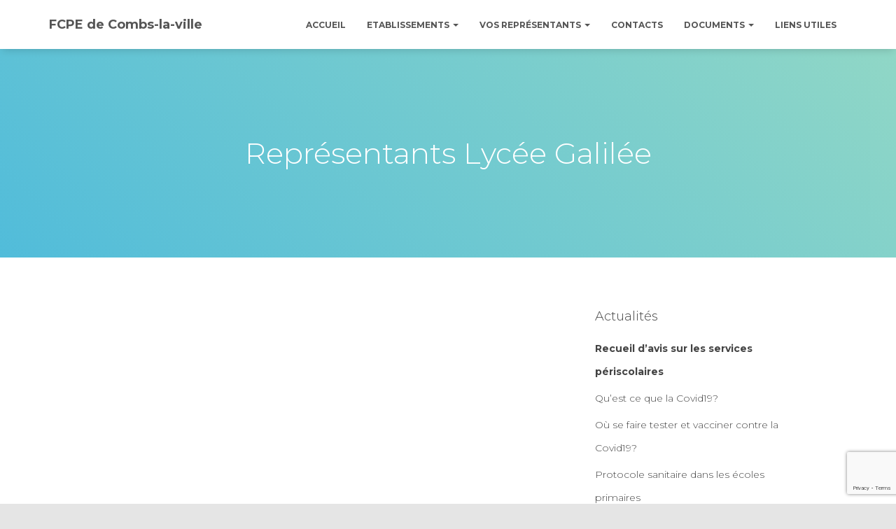

--- FILE ---
content_type: text/html; charset=utf-8
request_url: https://www.google.com/recaptcha/api2/anchor?ar=1&k=6LfYKrwUAAAAALSbUymZinSQRgwP728xKTnbQV5D&co=aHR0cDovL2ZjcGUtY29tYnMub3JnOjgw&hl=en&v=PoyoqOPhxBO7pBk68S4YbpHZ&size=invisible&anchor-ms=20000&execute-ms=30000&cb=jgapv94cf3lb
body_size: 48674
content:
<!DOCTYPE HTML><html dir="ltr" lang="en"><head><meta http-equiv="Content-Type" content="text/html; charset=UTF-8">
<meta http-equiv="X-UA-Compatible" content="IE=edge">
<title>reCAPTCHA</title>
<style type="text/css">
/* cyrillic-ext */
@font-face {
  font-family: 'Roboto';
  font-style: normal;
  font-weight: 400;
  font-stretch: 100%;
  src: url(//fonts.gstatic.com/s/roboto/v48/KFO7CnqEu92Fr1ME7kSn66aGLdTylUAMa3GUBHMdazTgWw.woff2) format('woff2');
  unicode-range: U+0460-052F, U+1C80-1C8A, U+20B4, U+2DE0-2DFF, U+A640-A69F, U+FE2E-FE2F;
}
/* cyrillic */
@font-face {
  font-family: 'Roboto';
  font-style: normal;
  font-weight: 400;
  font-stretch: 100%;
  src: url(//fonts.gstatic.com/s/roboto/v48/KFO7CnqEu92Fr1ME7kSn66aGLdTylUAMa3iUBHMdazTgWw.woff2) format('woff2');
  unicode-range: U+0301, U+0400-045F, U+0490-0491, U+04B0-04B1, U+2116;
}
/* greek-ext */
@font-face {
  font-family: 'Roboto';
  font-style: normal;
  font-weight: 400;
  font-stretch: 100%;
  src: url(//fonts.gstatic.com/s/roboto/v48/KFO7CnqEu92Fr1ME7kSn66aGLdTylUAMa3CUBHMdazTgWw.woff2) format('woff2');
  unicode-range: U+1F00-1FFF;
}
/* greek */
@font-face {
  font-family: 'Roboto';
  font-style: normal;
  font-weight: 400;
  font-stretch: 100%;
  src: url(//fonts.gstatic.com/s/roboto/v48/KFO7CnqEu92Fr1ME7kSn66aGLdTylUAMa3-UBHMdazTgWw.woff2) format('woff2');
  unicode-range: U+0370-0377, U+037A-037F, U+0384-038A, U+038C, U+038E-03A1, U+03A3-03FF;
}
/* math */
@font-face {
  font-family: 'Roboto';
  font-style: normal;
  font-weight: 400;
  font-stretch: 100%;
  src: url(//fonts.gstatic.com/s/roboto/v48/KFO7CnqEu92Fr1ME7kSn66aGLdTylUAMawCUBHMdazTgWw.woff2) format('woff2');
  unicode-range: U+0302-0303, U+0305, U+0307-0308, U+0310, U+0312, U+0315, U+031A, U+0326-0327, U+032C, U+032F-0330, U+0332-0333, U+0338, U+033A, U+0346, U+034D, U+0391-03A1, U+03A3-03A9, U+03B1-03C9, U+03D1, U+03D5-03D6, U+03F0-03F1, U+03F4-03F5, U+2016-2017, U+2034-2038, U+203C, U+2040, U+2043, U+2047, U+2050, U+2057, U+205F, U+2070-2071, U+2074-208E, U+2090-209C, U+20D0-20DC, U+20E1, U+20E5-20EF, U+2100-2112, U+2114-2115, U+2117-2121, U+2123-214F, U+2190, U+2192, U+2194-21AE, U+21B0-21E5, U+21F1-21F2, U+21F4-2211, U+2213-2214, U+2216-22FF, U+2308-230B, U+2310, U+2319, U+231C-2321, U+2336-237A, U+237C, U+2395, U+239B-23B7, U+23D0, U+23DC-23E1, U+2474-2475, U+25AF, U+25B3, U+25B7, U+25BD, U+25C1, U+25CA, U+25CC, U+25FB, U+266D-266F, U+27C0-27FF, U+2900-2AFF, U+2B0E-2B11, U+2B30-2B4C, U+2BFE, U+3030, U+FF5B, U+FF5D, U+1D400-1D7FF, U+1EE00-1EEFF;
}
/* symbols */
@font-face {
  font-family: 'Roboto';
  font-style: normal;
  font-weight: 400;
  font-stretch: 100%;
  src: url(//fonts.gstatic.com/s/roboto/v48/KFO7CnqEu92Fr1ME7kSn66aGLdTylUAMaxKUBHMdazTgWw.woff2) format('woff2');
  unicode-range: U+0001-000C, U+000E-001F, U+007F-009F, U+20DD-20E0, U+20E2-20E4, U+2150-218F, U+2190, U+2192, U+2194-2199, U+21AF, U+21E6-21F0, U+21F3, U+2218-2219, U+2299, U+22C4-22C6, U+2300-243F, U+2440-244A, U+2460-24FF, U+25A0-27BF, U+2800-28FF, U+2921-2922, U+2981, U+29BF, U+29EB, U+2B00-2BFF, U+4DC0-4DFF, U+FFF9-FFFB, U+10140-1018E, U+10190-1019C, U+101A0, U+101D0-101FD, U+102E0-102FB, U+10E60-10E7E, U+1D2C0-1D2D3, U+1D2E0-1D37F, U+1F000-1F0FF, U+1F100-1F1AD, U+1F1E6-1F1FF, U+1F30D-1F30F, U+1F315, U+1F31C, U+1F31E, U+1F320-1F32C, U+1F336, U+1F378, U+1F37D, U+1F382, U+1F393-1F39F, U+1F3A7-1F3A8, U+1F3AC-1F3AF, U+1F3C2, U+1F3C4-1F3C6, U+1F3CA-1F3CE, U+1F3D4-1F3E0, U+1F3ED, U+1F3F1-1F3F3, U+1F3F5-1F3F7, U+1F408, U+1F415, U+1F41F, U+1F426, U+1F43F, U+1F441-1F442, U+1F444, U+1F446-1F449, U+1F44C-1F44E, U+1F453, U+1F46A, U+1F47D, U+1F4A3, U+1F4B0, U+1F4B3, U+1F4B9, U+1F4BB, U+1F4BF, U+1F4C8-1F4CB, U+1F4D6, U+1F4DA, U+1F4DF, U+1F4E3-1F4E6, U+1F4EA-1F4ED, U+1F4F7, U+1F4F9-1F4FB, U+1F4FD-1F4FE, U+1F503, U+1F507-1F50B, U+1F50D, U+1F512-1F513, U+1F53E-1F54A, U+1F54F-1F5FA, U+1F610, U+1F650-1F67F, U+1F687, U+1F68D, U+1F691, U+1F694, U+1F698, U+1F6AD, U+1F6B2, U+1F6B9-1F6BA, U+1F6BC, U+1F6C6-1F6CF, U+1F6D3-1F6D7, U+1F6E0-1F6EA, U+1F6F0-1F6F3, U+1F6F7-1F6FC, U+1F700-1F7FF, U+1F800-1F80B, U+1F810-1F847, U+1F850-1F859, U+1F860-1F887, U+1F890-1F8AD, U+1F8B0-1F8BB, U+1F8C0-1F8C1, U+1F900-1F90B, U+1F93B, U+1F946, U+1F984, U+1F996, U+1F9E9, U+1FA00-1FA6F, U+1FA70-1FA7C, U+1FA80-1FA89, U+1FA8F-1FAC6, U+1FACE-1FADC, U+1FADF-1FAE9, U+1FAF0-1FAF8, U+1FB00-1FBFF;
}
/* vietnamese */
@font-face {
  font-family: 'Roboto';
  font-style: normal;
  font-weight: 400;
  font-stretch: 100%;
  src: url(//fonts.gstatic.com/s/roboto/v48/KFO7CnqEu92Fr1ME7kSn66aGLdTylUAMa3OUBHMdazTgWw.woff2) format('woff2');
  unicode-range: U+0102-0103, U+0110-0111, U+0128-0129, U+0168-0169, U+01A0-01A1, U+01AF-01B0, U+0300-0301, U+0303-0304, U+0308-0309, U+0323, U+0329, U+1EA0-1EF9, U+20AB;
}
/* latin-ext */
@font-face {
  font-family: 'Roboto';
  font-style: normal;
  font-weight: 400;
  font-stretch: 100%;
  src: url(//fonts.gstatic.com/s/roboto/v48/KFO7CnqEu92Fr1ME7kSn66aGLdTylUAMa3KUBHMdazTgWw.woff2) format('woff2');
  unicode-range: U+0100-02BA, U+02BD-02C5, U+02C7-02CC, U+02CE-02D7, U+02DD-02FF, U+0304, U+0308, U+0329, U+1D00-1DBF, U+1E00-1E9F, U+1EF2-1EFF, U+2020, U+20A0-20AB, U+20AD-20C0, U+2113, U+2C60-2C7F, U+A720-A7FF;
}
/* latin */
@font-face {
  font-family: 'Roboto';
  font-style: normal;
  font-weight: 400;
  font-stretch: 100%;
  src: url(//fonts.gstatic.com/s/roboto/v48/KFO7CnqEu92Fr1ME7kSn66aGLdTylUAMa3yUBHMdazQ.woff2) format('woff2');
  unicode-range: U+0000-00FF, U+0131, U+0152-0153, U+02BB-02BC, U+02C6, U+02DA, U+02DC, U+0304, U+0308, U+0329, U+2000-206F, U+20AC, U+2122, U+2191, U+2193, U+2212, U+2215, U+FEFF, U+FFFD;
}
/* cyrillic-ext */
@font-face {
  font-family: 'Roboto';
  font-style: normal;
  font-weight: 500;
  font-stretch: 100%;
  src: url(//fonts.gstatic.com/s/roboto/v48/KFO7CnqEu92Fr1ME7kSn66aGLdTylUAMa3GUBHMdazTgWw.woff2) format('woff2');
  unicode-range: U+0460-052F, U+1C80-1C8A, U+20B4, U+2DE0-2DFF, U+A640-A69F, U+FE2E-FE2F;
}
/* cyrillic */
@font-face {
  font-family: 'Roboto';
  font-style: normal;
  font-weight: 500;
  font-stretch: 100%;
  src: url(//fonts.gstatic.com/s/roboto/v48/KFO7CnqEu92Fr1ME7kSn66aGLdTylUAMa3iUBHMdazTgWw.woff2) format('woff2');
  unicode-range: U+0301, U+0400-045F, U+0490-0491, U+04B0-04B1, U+2116;
}
/* greek-ext */
@font-face {
  font-family: 'Roboto';
  font-style: normal;
  font-weight: 500;
  font-stretch: 100%;
  src: url(//fonts.gstatic.com/s/roboto/v48/KFO7CnqEu92Fr1ME7kSn66aGLdTylUAMa3CUBHMdazTgWw.woff2) format('woff2');
  unicode-range: U+1F00-1FFF;
}
/* greek */
@font-face {
  font-family: 'Roboto';
  font-style: normal;
  font-weight: 500;
  font-stretch: 100%;
  src: url(//fonts.gstatic.com/s/roboto/v48/KFO7CnqEu92Fr1ME7kSn66aGLdTylUAMa3-UBHMdazTgWw.woff2) format('woff2');
  unicode-range: U+0370-0377, U+037A-037F, U+0384-038A, U+038C, U+038E-03A1, U+03A3-03FF;
}
/* math */
@font-face {
  font-family: 'Roboto';
  font-style: normal;
  font-weight: 500;
  font-stretch: 100%;
  src: url(//fonts.gstatic.com/s/roboto/v48/KFO7CnqEu92Fr1ME7kSn66aGLdTylUAMawCUBHMdazTgWw.woff2) format('woff2');
  unicode-range: U+0302-0303, U+0305, U+0307-0308, U+0310, U+0312, U+0315, U+031A, U+0326-0327, U+032C, U+032F-0330, U+0332-0333, U+0338, U+033A, U+0346, U+034D, U+0391-03A1, U+03A3-03A9, U+03B1-03C9, U+03D1, U+03D5-03D6, U+03F0-03F1, U+03F4-03F5, U+2016-2017, U+2034-2038, U+203C, U+2040, U+2043, U+2047, U+2050, U+2057, U+205F, U+2070-2071, U+2074-208E, U+2090-209C, U+20D0-20DC, U+20E1, U+20E5-20EF, U+2100-2112, U+2114-2115, U+2117-2121, U+2123-214F, U+2190, U+2192, U+2194-21AE, U+21B0-21E5, U+21F1-21F2, U+21F4-2211, U+2213-2214, U+2216-22FF, U+2308-230B, U+2310, U+2319, U+231C-2321, U+2336-237A, U+237C, U+2395, U+239B-23B7, U+23D0, U+23DC-23E1, U+2474-2475, U+25AF, U+25B3, U+25B7, U+25BD, U+25C1, U+25CA, U+25CC, U+25FB, U+266D-266F, U+27C0-27FF, U+2900-2AFF, U+2B0E-2B11, U+2B30-2B4C, U+2BFE, U+3030, U+FF5B, U+FF5D, U+1D400-1D7FF, U+1EE00-1EEFF;
}
/* symbols */
@font-face {
  font-family: 'Roboto';
  font-style: normal;
  font-weight: 500;
  font-stretch: 100%;
  src: url(//fonts.gstatic.com/s/roboto/v48/KFO7CnqEu92Fr1ME7kSn66aGLdTylUAMaxKUBHMdazTgWw.woff2) format('woff2');
  unicode-range: U+0001-000C, U+000E-001F, U+007F-009F, U+20DD-20E0, U+20E2-20E4, U+2150-218F, U+2190, U+2192, U+2194-2199, U+21AF, U+21E6-21F0, U+21F3, U+2218-2219, U+2299, U+22C4-22C6, U+2300-243F, U+2440-244A, U+2460-24FF, U+25A0-27BF, U+2800-28FF, U+2921-2922, U+2981, U+29BF, U+29EB, U+2B00-2BFF, U+4DC0-4DFF, U+FFF9-FFFB, U+10140-1018E, U+10190-1019C, U+101A0, U+101D0-101FD, U+102E0-102FB, U+10E60-10E7E, U+1D2C0-1D2D3, U+1D2E0-1D37F, U+1F000-1F0FF, U+1F100-1F1AD, U+1F1E6-1F1FF, U+1F30D-1F30F, U+1F315, U+1F31C, U+1F31E, U+1F320-1F32C, U+1F336, U+1F378, U+1F37D, U+1F382, U+1F393-1F39F, U+1F3A7-1F3A8, U+1F3AC-1F3AF, U+1F3C2, U+1F3C4-1F3C6, U+1F3CA-1F3CE, U+1F3D4-1F3E0, U+1F3ED, U+1F3F1-1F3F3, U+1F3F5-1F3F7, U+1F408, U+1F415, U+1F41F, U+1F426, U+1F43F, U+1F441-1F442, U+1F444, U+1F446-1F449, U+1F44C-1F44E, U+1F453, U+1F46A, U+1F47D, U+1F4A3, U+1F4B0, U+1F4B3, U+1F4B9, U+1F4BB, U+1F4BF, U+1F4C8-1F4CB, U+1F4D6, U+1F4DA, U+1F4DF, U+1F4E3-1F4E6, U+1F4EA-1F4ED, U+1F4F7, U+1F4F9-1F4FB, U+1F4FD-1F4FE, U+1F503, U+1F507-1F50B, U+1F50D, U+1F512-1F513, U+1F53E-1F54A, U+1F54F-1F5FA, U+1F610, U+1F650-1F67F, U+1F687, U+1F68D, U+1F691, U+1F694, U+1F698, U+1F6AD, U+1F6B2, U+1F6B9-1F6BA, U+1F6BC, U+1F6C6-1F6CF, U+1F6D3-1F6D7, U+1F6E0-1F6EA, U+1F6F0-1F6F3, U+1F6F7-1F6FC, U+1F700-1F7FF, U+1F800-1F80B, U+1F810-1F847, U+1F850-1F859, U+1F860-1F887, U+1F890-1F8AD, U+1F8B0-1F8BB, U+1F8C0-1F8C1, U+1F900-1F90B, U+1F93B, U+1F946, U+1F984, U+1F996, U+1F9E9, U+1FA00-1FA6F, U+1FA70-1FA7C, U+1FA80-1FA89, U+1FA8F-1FAC6, U+1FACE-1FADC, U+1FADF-1FAE9, U+1FAF0-1FAF8, U+1FB00-1FBFF;
}
/* vietnamese */
@font-face {
  font-family: 'Roboto';
  font-style: normal;
  font-weight: 500;
  font-stretch: 100%;
  src: url(//fonts.gstatic.com/s/roboto/v48/KFO7CnqEu92Fr1ME7kSn66aGLdTylUAMa3OUBHMdazTgWw.woff2) format('woff2');
  unicode-range: U+0102-0103, U+0110-0111, U+0128-0129, U+0168-0169, U+01A0-01A1, U+01AF-01B0, U+0300-0301, U+0303-0304, U+0308-0309, U+0323, U+0329, U+1EA0-1EF9, U+20AB;
}
/* latin-ext */
@font-face {
  font-family: 'Roboto';
  font-style: normal;
  font-weight: 500;
  font-stretch: 100%;
  src: url(//fonts.gstatic.com/s/roboto/v48/KFO7CnqEu92Fr1ME7kSn66aGLdTylUAMa3KUBHMdazTgWw.woff2) format('woff2');
  unicode-range: U+0100-02BA, U+02BD-02C5, U+02C7-02CC, U+02CE-02D7, U+02DD-02FF, U+0304, U+0308, U+0329, U+1D00-1DBF, U+1E00-1E9F, U+1EF2-1EFF, U+2020, U+20A0-20AB, U+20AD-20C0, U+2113, U+2C60-2C7F, U+A720-A7FF;
}
/* latin */
@font-face {
  font-family: 'Roboto';
  font-style: normal;
  font-weight: 500;
  font-stretch: 100%;
  src: url(//fonts.gstatic.com/s/roboto/v48/KFO7CnqEu92Fr1ME7kSn66aGLdTylUAMa3yUBHMdazQ.woff2) format('woff2');
  unicode-range: U+0000-00FF, U+0131, U+0152-0153, U+02BB-02BC, U+02C6, U+02DA, U+02DC, U+0304, U+0308, U+0329, U+2000-206F, U+20AC, U+2122, U+2191, U+2193, U+2212, U+2215, U+FEFF, U+FFFD;
}
/* cyrillic-ext */
@font-face {
  font-family: 'Roboto';
  font-style: normal;
  font-weight: 900;
  font-stretch: 100%;
  src: url(//fonts.gstatic.com/s/roboto/v48/KFO7CnqEu92Fr1ME7kSn66aGLdTylUAMa3GUBHMdazTgWw.woff2) format('woff2');
  unicode-range: U+0460-052F, U+1C80-1C8A, U+20B4, U+2DE0-2DFF, U+A640-A69F, U+FE2E-FE2F;
}
/* cyrillic */
@font-face {
  font-family: 'Roboto';
  font-style: normal;
  font-weight: 900;
  font-stretch: 100%;
  src: url(//fonts.gstatic.com/s/roboto/v48/KFO7CnqEu92Fr1ME7kSn66aGLdTylUAMa3iUBHMdazTgWw.woff2) format('woff2');
  unicode-range: U+0301, U+0400-045F, U+0490-0491, U+04B0-04B1, U+2116;
}
/* greek-ext */
@font-face {
  font-family: 'Roboto';
  font-style: normal;
  font-weight: 900;
  font-stretch: 100%;
  src: url(//fonts.gstatic.com/s/roboto/v48/KFO7CnqEu92Fr1ME7kSn66aGLdTylUAMa3CUBHMdazTgWw.woff2) format('woff2');
  unicode-range: U+1F00-1FFF;
}
/* greek */
@font-face {
  font-family: 'Roboto';
  font-style: normal;
  font-weight: 900;
  font-stretch: 100%;
  src: url(//fonts.gstatic.com/s/roboto/v48/KFO7CnqEu92Fr1ME7kSn66aGLdTylUAMa3-UBHMdazTgWw.woff2) format('woff2');
  unicode-range: U+0370-0377, U+037A-037F, U+0384-038A, U+038C, U+038E-03A1, U+03A3-03FF;
}
/* math */
@font-face {
  font-family: 'Roboto';
  font-style: normal;
  font-weight: 900;
  font-stretch: 100%;
  src: url(//fonts.gstatic.com/s/roboto/v48/KFO7CnqEu92Fr1ME7kSn66aGLdTylUAMawCUBHMdazTgWw.woff2) format('woff2');
  unicode-range: U+0302-0303, U+0305, U+0307-0308, U+0310, U+0312, U+0315, U+031A, U+0326-0327, U+032C, U+032F-0330, U+0332-0333, U+0338, U+033A, U+0346, U+034D, U+0391-03A1, U+03A3-03A9, U+03B1-03C9, U+03D1, U+03D5-03D6, U+03F0-03F1, U+03F4-03F5, U+2016-2017, U+2034-2038, U+203C, U+2040, U+2043, U+2047, U+2050, U+2057, U+205F, U+2070-2071, U+2074-208E, U+2090-209C, U+20D0-20DC, U+20E1, U+20E5-20EF, U+2100-2112, U+2114-2115, U+2117-2121, U+2123-214F, U+2190, U+2192, U+2194-21AE, U+21B0-21E5, U+21F1-21F2, U+21F4-2211, U+2213-2214, U+2216-22FF, U+2308-230B, U+2310, U+2319, U+231C-2321, U+2336-237A, U+237C, U+2395, U+239B-23B7, U+23D0, U+23DC-23E1, U+2474-2475, U+25AF, U+25B3, U+25B7, U+25BD, U+25C1, U+25CA, U+25CC, U+25FB, U+266D-266F, U+27C0-27FF, U+2900-2AFF, U+2B0E-2B11, U+2B30-2B4C, U+2BFE, U+3030, U+FF5B, U+FF5D, U+1D400-1D7FF, U+1EE00-1EEFF;
}
/* symbols */
@font-face {
  font-family: 'Roboto';
  font-style: normal;
  font-weight: 900;
  font-stretch: 100%;
  src: url(//fonts.gstatic.com/s/roboto/v48/KFO7CnqEu92Fr1ME7kSn66aGLdTylUAMaxKUBHMdazTgWw.woff2) format('woff2');
  unicode-range: U+0001-000C, U+000E-001F, U+007F-009F, U+20DD-20E0, U+20E2-20E4, U+2150-218F, U+2190, U+2192, U+2194-2199, U+21AF, U+21E6-21F0, U+21F3, U+2218-2219, U+2299, U+22C4-22C6, U+2300-243F, U+2440-244A, U+2460-24FF, U+25A0-27BF, U+2800-28FF, U+2921-2922, U+2981, U+29BF, U+29EB, U+2B00-2BFF, U+4DC0-4DFF, U+FFF9-FFFB, U+10140-1018E, U+10190-1019C, U+101A0, U+101D0-101FD, U+102E0-102FB, U+10E60-10E7E, U+1D2C0-1D2D3, U+1D2E0-1D37F, U+1F000-1F0FF, U+1F100-1F1AD, U+1F1E6-1F1FF, U+1F30D-1F30F, U+1F315, U+1F31C, U+1F31E, U+1F320-1F32C, U+1F336, U+1F378, U+1F37D, U+1F382, U+1F393-1F39F, U+1F3A7-1F3A8, U+1F3AC-1F3AF, U+1F3C2, U+1F3C4-1F3C6, U+1F3CA-1F3CE, U+1F3D4-1F3E0, U+1F3ED, U+1F3F1-1F3F3, U+1F3F5-1F3F7, U+1F408, U+1F415, U+1F41F, U+1F426, U+1F43F, U+1F441-1F442, U+1F444, U+1F446-1F449, U+1F44C-1F44E, U+1F453, U+1F46A, U+1F47D, U+1F4A3, U+1F4B0, U+1F4B3, U+1F4B9, U+1F4BB, U+1F4BF, U+1F4C8-1F4CB, U+1F4D6, U+1F4DA, U+1F4DF, U+1F4E3-1F4E6, U+1F4EA-1F4ED, U+1F4F7, U+1F4F9-1F4FB, U+1F4FD-1F4FE, U+1F503, U+1F507-1F50B, U+1F50D, U+1F512-1F513, U+1F53E-1F54A, U+1F54F-1F5FA, U+1F610, U+1F650-1F67F, U+1F687, U+1F68D, U+1F691, U+1F694, U+1F698, U+1F6AD, U+1F6B2, U+1F6B9-1F6BA, U+1F6BC, U+1F6C6-1F6CF, U+1F6D3-1F6D7, U+1F6E0-1F6EA, U+1F6F0-1F6F3, U+1F6F7-1F6FC, U+1F700-1F7FF, U+1F800-1F80B, U+1F810-1F847, U+1F850-1F859, U+1F860-1F887, U+1F890-1F8AD, U+1F8B0-1F8BB, U+1F8C0-1F8C1, U+1F900-1F90B, U+1F93B, U+1F946, U+1F984, U+1F996, U+1F9E9, U+1FA00-1FA6F, U+1FA70-1FA7C, U+1FA80-1FA89, U+1FA8F-1FAC6, U+1FACE-1FADC, U+1FADF-1FAE9, U+1FAF0-1FAF8, U+1FB00-1FBFF;
}
/* vietnamese */
@font-face {
  font-family: 'Roboto';
  font-style: normal;
  font-weight: 900;
  font-stretch: 100%;
  src: url(//fonts.gstatic.com/s/roboto/v48/KFO7CnqEu92Fr1ME7kSn66aGLdTylUAMa3OUBHMdazTgWw.woff2) format('woff2');
  unicode-range: U+0102-0103, U+0110-0111, U+0128-0129, U+0168-0169, U+01A0-01A1, U+01AF-01B0, U+0300-0301, U+0303-0304, U+0308-0309, U+0323, U+0329, U+1EA0-1EF9, U+20AB;
}
/* latin-ext */
@font-face {
  font-family: 'Roboto';
  font-style: normal;
  font-weight: 900;
  font-stretch: 100%;
  src: url(//fonts.gstatic.com/s/roboto/v48/KFO7CnqEu92Fr1ME7kSn66aGLdTylUAMa3KUBHMdazTgWw.woff2) format('woff2');
  unicode-range: U+0100-02BA, U+02BD-02C5, U+02C7-02CC, U+02CE-02D7, U+02DD-02FF, U+0304, U+0308, U+0329, U+1D00-1DBF, U+1E00-1E9F, U+1EF2-1EFF, U+2020, U+20A0-20AB, U+20AD-20C0, U+2113, U+2C60-2C7F, U+A720-A7FF;
}
/* latin */
@font-face {
  font-family: 'Roboto';
  font-style: normal;
  font-weight: 900;
  font-stretch: 100%;
  src: url(//fonts.gstatic.com/s/roboto/v48/KFO7CnqEu92Fr1ME7kSn66aGLdTylUAMa3yUBHMdazQ.woff2) format('woff2');
  unicode-range: U+0000-00FF, U+0131, U+0152-0153, U+02BB-02BC, U+02C6, U+02DA, U+02DC, U+0304, U+0308, U+0329, U+2000-206F, U+20AC, U+2122, U+2191, U+2193, U+2212, U+2215, U+FEFF, U+FFFD;
}

</style>
<link rel="stylesheet" type="text/css" href="https://www.gstatic.com/recaptcha/releases/PoyoqOPhxBO7pBk68S4YbpHZ/styles__ltr.css">
<script nonce="WvxDZ3kmW0omjoE4j6t1VQ" type="text/javascript">window['__recaptcha_api'] = 'https://www.google.com/recaptcha/api2/';</script>
<script type="text/javascript" src="https://www.gstatic.com/recaptcha/releases/PoyoqOPhxBO7pBk68S4YbpHZ/recaptcha__en.js" nonce="WvxDZ3kmW0omjoE4j6t1VQ">
      
    </script></head>
<body><div id="rc-anchor-alert" class="rc-anchor-alert"></div>
<input type="hidden" id="recaptcha-token" value="[base64]">
<script type="text/javascript" nonce="WvxDZ3kmW0omjoE4j6t1VQ">
      recaptcha.anchor.Main.init("[\x22ainput\x22,[\x22bgdata\x22,\x22\x22,\[base64]/[base64]/[base64]/[base64]/cjw8ejpyPj4+eil9Y2F0Y2gobCl7dGhyb3cgbDt9fSxIPWZ1bmN0aW9uKHcsdCx6KXtpZih3PT0xOTR8fHc9PTIwOCl0LnZbd10/dC52W3ddLmNvbmNhdCh6KTp0LnZbd109b2Yoeix0KTtlbHNle2lmKHQuYkImJnchPTMxNylyZXR1cm47dz09NjZ8fHc9PTEyMnx8dz09NDcwfHx3PT00NHx8dz09NDE2fHx3PT0zOTd8fHc9PTQyMXx8dz09Njh8fHc9PTcwfHx3PT0xODQ/[base64]/[base64]/[base64]/bmV3IGRbVl0oSlswXSk6cD09Mj9uZXcgZFtWXShKWzBdLEpbMV0pOnA9PTM/bmV3IGRbVl0oSlswXSxKWzFdLEpbMl0pOnA9PTQ/[base64]/[base64]/[base64]/[base64]\x22,\[base64]\\u003d\\u003d\x22,\x22wrTCszzDijhrCsKsw7nDnsK6wrJvLjjDvxTDtMKFwpRLwo4lw6VLwr8iwpscUhDCtThLZjc0MMKKTHfDuMO3KUTCm3MbB3Ryw447wqDCoiEIwrIUERvCtTVhw6HDqTVmw4/DvVHDjwoWPsOnw5vDvGU/[base64]/CjsKcw7LCsMKPMMKTZiRuwrldwoI6w61jwp8fQcK9Ix03CDBlaMO3BUbCgsKjw6pdwrfDhw56w4gQwqcTwpN1fHJPA1EpIcOkRhPCsFLDpcOeVUhbwrPDmcO3w6UFwrjDqnUbQQM3w7/Cn8K5BMOkPsKsw4J5Q0PCtA3Clkpnwqx6F8Kiw47DvsK5EcKnSkvDicOOScOsJMKBFXDCi8Ovw6jChRbDqQVbwpgoasK5wpAAw6HCtMOpCRDCjcOawoEBFTZEw6EETA1Aw7pldcOXwq3DocOsa0I1Cg7Du8KAw5nDhGXCs8OeWsKWEn/DvMKsCVDCuAB2JSVURcKTwr/DssK/wq7DsgkmMcKnH1DCiWEtwqFzwrXCq8KqFAVXEMKLbsOLTQnDqRDDmcOoK0tie1ERwqDDikzDtELCshjDgMOHIMKtAcKWworCr8OQOD9mwq3Cq8OPGQZ8w7vDjsOVwq3Dq8OibsKrU1Rww6UVwqcEwqHDh8Ofwo8fGXjCscKMw792ay0pwpEAEcK9aC/[base64]/F8KLRG5Aw4PDvzQBEMKMwpkFwopAw4xsGw0ha8Kfw6ZZBy18w5pyw57Dmn4QVsO2dSIKJHzCtmfDvDNjwrlhw4bDlMOWP8KIV2dAesOWLMO8wrYLwrN/[base64]/DpsKZwpTCuVzCuxHDn0RaMcKGIsOyTCdpwpRqwoRpwonDtsOZGVHDiHtLOMKsIibDpxA+NMOFwo/Ck8OpwprCusOlJmvDnMKVw5Etw5/[base64]/[base64]/[base64]/DkmxVPsKbF1XCogMHw4bDvFvCrE0DEcOvw5ckwqzCuGdCJT/DvsKrw4oQBcKWw6fDosOHbcK7w6YoTgTCkxLDiQNOw4HCrV1Td8KoMEXDmg9tw7t9WcKdM8KGJsKnYGg6wrYOwql5w4M0w7pAw7vDtSEMWVQXEMKLw75CNMOWwqPDtcOVO8K4w47DoFRFBcOBTsK1fW/CpxxWwrJSw5zCsWx5XD9nw6jCgVIJwpxXIcOtCcOqPyYnDBJPwpLCnFN9wpjCkE/CmEvDtcKEQl/CuH1gP8O0w6ldw7AMLMOuOXMqcMOlY8OXw6p5w4cREy5zWcOQw4nCrcO1D8K3NhXCpMKVHMK+wrjDgMOOw7ANw7LDiMOMwqRkMRgUwpvDp8OUUl/DpMOkbsONwrEGT8ODa2FvYyjDucK9fcKewpnCtcOwWF3CpAvDsn3ChhJ8ZcOOIcO8wr7DqsOdwpRtw7ppd2BNFsOKwr8OP8OZeTXCmsKwekTDvic5cUJmB3nCksKdw5sPJSjCs8KMVXnDvCrCtsK1w7dQB8O6wrbCl8Ktb8OIGkDCl8KVwpwTwpjCkMKTw4/[base64]/w6/CocKBw78RFsKGd8OOwrPDqjDDm8KpwqsZbyksYBXCr8Ond2gRAsK+XkHCi8OnwpnDpTlTwo7DmnbCkU3CgzhKN8KVwq7CsXJxwoDCjShiwqXCtmXDkMKoKGg3wqbCpsKMw5/[base64]/Ds8Kywq0CE8O1wpdywonDrEzCnQJVC2LCosK5PsOXHTbDll7DpxkvwrXCu2RqD8KwwrphdBDDicOzwpnDvcOBw7bCtsOWBMOfDsKQb8O9ZsOiwphFYsKKeygawpPDk2/DqsKxdcOMw6saZsKmY8Onw5YHw4MAwqjDnsOJdDrCuGfCuw5VwqHCjE/DrcKiNMOmw6giSsKvLxBLw6gzQcOEBB4ZHWdBwr/[base64]/CgwgpwrDCmyrCsyYWw5xVScOkw4/Dq0LCkMOPw5IgworChnBOwpBxUcOBRMKpcMOYBH/Dglh+K0NlPcKcCnUHw4/CkRzDuMK/w7PDqMKRDQdwwohgw40EXUI6wrDDmwzDsMO0KljCrW7DkAHCvcOALWkASEZZwrbDgsOuHsKIw4LClsOGHsO2X8O6ZEHCqcOvIAbDocOKGVp0w6M3E3Npw6wGwoYiLcOZwq88w7DCksOawqQzPnfCimcwDC/[base64]/CMKpw6PCjUfDvkcfw6Q5wrZQw6tyw5jDj8OuwrzDrcK+eQLDoQsAZkxJJDcBwqthwokZwpdWw7BDCgbCoyfCn8Kywp5Hw6J+w5HCvEUDw5HDtgjDrcKvw67CpX/DjArCr8OjHw5HNsOBw7l1wrjCt8OUwoAxwrRWw5opAsOFw6zDssKSOSPCgMKtwpUZw5/[base64]/Dj8KjEWAow5TCucKDwpHCv8OMwqHCrV0vwrLDgTHCncOTPFpRW2MowrfClsKuw6bCp8Kcw6kXaQdbeW4PwrvCs3rDq0rCisOVw7nDtcKhR1fDtkvCkMKXw6bDscKRw4YsPjHCjg0oFCTCkcOqG2fClUXCgMOewpbCg0gmVxdow7/Cs3TCmA5QLX5Qw6HDmk1KfDhUNsKCXcOMHyXDvcKKX8O8w6Ane1l9wrXCpcODOsK6AHkaGsONw4/CmBjCu08fwpPDs8Otwq/DsMOLw4fCuMKnwowsw7XDjMKGL8KIwpDCpwVQwq0ldVbCn8Kaw6/Du8KpH8OMQWnDvsK+e0HDunzDiMK2w4wYXsKWw6bDtnTCmcOYWw9GScOJNsONw7DDhsKlwplLw6nDomJHw4TDpMKgw6F0GsOLU8KQa1XCk8OEC8K6wrknBkEnHsOVw5ZBwrBSB8KFBsKKw4TCsS/[base64]/CsSzDu8O0CMOhwrfCliLDlFLDvwNDdsOEUC3DjMKBbMOFwpBtwpHCrQLCuMKDwrZNw6FhwojCu0d0Y8KxR2o0wq0Kw6IBwrvClBAyYcK/w6FXwpXDs8Ogw5nCsQsfE3nDocKwwpxmw4HCqChresOAAMOHw7V8w7cKQw/Du8O7worDoiEVw5PCsx9qw43DpxAVwrrCmhoKwrU/[base64]/CvWvDisK9IcO+LcOGwpIAWMOZZDQSb3AReTXDgyTDqsKxOMKBw5vCrsKAdwPCosOkY03DsMKIOw99X8Kyb8Kiw77Dq3bCncOtw4XDmcK9wqXDg2AcMjElw5IieiLCjsOBw6oVwpQ/w44gw6jDj8KhBHw6w45/[base64]/woPClCfCn8OWNsOGXMOLfEcKHMKZwq/Dl8OMw5JaMcOBJsKZYMOhMcKSwq1iw7gow7fDjG4RwofDqFB1wqvCpB9Sw6/DkERidCtqdcOrw50tF8OXe8ODZcKFGMOEZjILwpY/VxXDi8O3w7PDvE7Chw8Jw6AbbsOxBsOIw7fDrnFueMKWw67Dqjkow7HCicOwwrREw5DCjcKDImbCkcOHZWA6w7jCtcKnw4lmwo4Gw4vDlCZBwp7CmntLw6zCm8OtOsKCw5EzYsOjwpIaw5lsw5HDssOlwpQwCMOnwrjClcKXw7AvwrrCt8O/wp/[base64]/Ci8Kjw5QzIgjDq33Cpgxww7FkwosOEVkWwoBLam3DvgwJw7/DrsK4ei19woNKw4gQwprDngLCpD/CjcOgw5HCicK8MSl0NsOuwp3DlXXDvWopNsOxAsOAw5UiKsOOwrXCv8KAwrDDl8O/MFUDcQHDoATDr8OewqDDlik4w4TDlsOjGnXChsKOVMO3PsOYwq7DlinCryBjd37Ct2kcw4zCmyJ6YsO0FsKoNmfDj0PCglMUUMKkKMOhwp3CrXkjw4XCusK5w6lsFQzDhm4wLDzDiR84wqfDlkPCrWbCmAJSwooKwq/[base64]/[base64]/w67CsEoGVMOsRcKsw5Yaw51JwqUKwrfDrcORwrbCkDbDsMOJYCzCrsO/[base64]/DqMKjw5fCnMKCw6jCkHzCt2HCvcOId1/Cg8OpeTHDncOVwqjCjmPDp8KRQxDCksK7PMOHwprCi1bDqhZAwqgLdjvDhsO2FMKhdsO3QMO/VsO5wqQDRVXCiy7CnsKiB8KewqvDpQzCvTE4w5DCksOVw4XCkMKHPCbCq8Oaw600IhPCnsK8BFFtVy7DpcK5dDkoLMKvHsKUS8K5w4LDs8KWcMOvRMKNwqkkVkDCo8Klwp/CjcKCw7A5woLCoxl0IcO/EWrCgsOJezFKwp1nwqtWJcKZwqc8wrl8wozCmWTDsMKFQsOowqtnwqd/w4PCoyZqw4TDpF3DnMOjw6JvSwRKwrnDsUFfwqd6QMKjw7vCuH9Iw7XDpsKEFsKJLRzCs3fDtSZSw5svw5EmVsO5dHMqwofCn8Osw4LDtsOYw53ChMOHdMOxO8KzwqDChcOEw5zDjMKeL8OQwp0+wqlTV8Ohw5/ChsOrw7fDkcKEw5PCvRNPwpHCjnsJIh7CrzPChDkNw6DCrcOOR8KVwp3DgMKUwpA1BEzCgTPCgsKxw73DuAtKw6IFb8Kyw5zCmsKPwpjCisKoI8OeNcKxw6XDisOMw6XDmQfCt2YTw4jChSHCkE9jw7/CthUawr7DhEcuwrzChWLDgEjDj8KIIsOWGsK7d8KZw5cqwpbDqXrCq8Ouw5AzwpsfOQgQwodQEXV7w5UXwokMw5Adw5vCu8ODMsOfwqDDtsKtAMOGCXdaM8ORKz7Cs0jDqj/CpcKhGsOzQ8OmwrdMw7HDtU7CiMOIwpfDpcOvamhmwpI/woHDssKzw7MFHmwrecOWd0rCscObYl7DnMO4T8KydX7DgD0pH8KQw5LCsHbDuMK/d29BwrZEwpFDwrBfAQY0wqdTwpnDund1LsO3SsKtwoRLX08YEWjCjUQ/wq/DuXnCn8ORaUXDjMKKLsOhw7LDqsOhA8KNScOMGU/CicOjLSdHw5Q5V8KbPMO2wqfDqTsUaEjDoDkew6VVwrs8Yg0VGcKVeMKdwqc7w6M2w5FJc8KJwq9Vw5x2H8OLC8Kfwpw2w5zCo8O3NgROOwjCksOXwqzDg8Opw47DkMKiwrljPk3DpcOidsOww6/[base64]/DmkM+wpxNwqcUwpnCo8ODwopzwqjDhMO5wonCvSDDjRzCszBqwqlmO0jCu8OPw4DCo8Kcw4fCtcOOcsKiaMO7w4vCvxnDjsKRwoVuwoHChXpVw57Du8K7FiMzwrnCqTDDnlzCqcOxwq/[base64]/[base64]/CjnXDmcKrwp8ec1heAk8wwoDDtsOobhPDuQ0GW8Otw6l8w6IRw6Z9XWfCgcOcPF7CqcOQH8OGw4DDiB1kw4zCmWJfwpBvwrTDuCHDmsKXwq4HJMKYwq7CrsORw5TCjsOiwoxXZ0bDuC5zKMKtwpTCj8O7w7XDqsKuw6bDlMKqLMOCGn3CssOhwqowClhXKcOOOi/CqcKQwpXDmMO/[base64]/CujPDjMK8w6nClShRwqnDvsK6L8OOcMOfwq/Dm0xNwofCrTTDt8OPwoPCpcKlEsKeJwYowoHCv3hWw5gmwqxJak1GdE7DicOrwrNtUjZTw5LCoQHDkiXDuRc6A3p4MgItwrVzw6/CksOpwoDDlcKbVcO+w781w6MAwpk1wrzDlsKDwrDDnMKxFsK1DyR/c1dRFcO4w6JFw5sGwoolwpjCqw0iRHpyccKZI8KKV07CpMOUZSRQwpPCo8OFwoLDhGHDlkPCp8KywpPCosKYwpA5wrXDnsKNw5/DtFg1BsK+wq/[base64]/Cn8O4QGgawrXDnHLCjcO6wqrDisOlXzfClMKdwpTCnijCilQZwrnDqsKpwphhw6NLwr3DvcK6wprDvQTDg8KxwonCjFckwpZPw4cHw7/DrsK5fMKXw7EQAsOdDMKsVhDDmsK3wpcOw7zCqwzCuzEacgvClV8pwrnDlzUdRCnDmwzCusOUYMKzwpoNJjbDr8KsKE4pw7XCicOYw7HClsKfXsOBwrFDGkXCmsKXRCQkwrDCon7CjcKhw5jDrXnDr03CjMKwbGNoKcKvw4ArJG/Dn8KPwp4vQ37CmsO2SsKvBQwcGMKtfh4JCcKHTcKCEWgwVcKNw7zCq8KXO8KmSzJYwqTDkSNWw5HCtwDCgMKGw7huVkbCp8KtQcKKTsOJa8KzWytLw5hvw6DCnR/DrMKfO03CrMKuwq7DmMKdKsKhFFEwEsKQw7PDuRkfGU8VwoHDtcOnO8OTbFV9J8OxwqHDncOOw7tHw5zDj8KzKCnDpXBFfgsJYMOWw5BfwqnDjH/DqMKnJ8OeRsOpakpdwqBbUQwyQjt7w5kqw5rDssKgOcKYwqrDnU/DjMO2O8OSw611w6Qvw6txVWxxPwXDkHNCd8K3wrxWU2/[base64]/[base64]/DrcKcw4xyworDviRXXnw7M3h+w70GwrTCglrChFnDknQ+wqxSKFJXPRjDrcKpasOIw49SPAR/Ty7DsMKRa3phQW8tVMOWVMKRcy1le1bCqMOBDcO/CRwnPS0LRw5Ew67DjDF3UMKpw6rClHTCmxB2wpwBwpNMQVAgw6jCqmTCv2jChcKtw79Iw6csXMO8wq0LwpLCv8KwMgnDmcOxfMK0NsKnw7bDv8OCw6XCuhTDohgwCQLCryF9BHrCscOPw5o0wo7DrMK/wpTDmRc6wrUbG1DDvm0awprDpjjDiEB8wpnDnlrDnyLCocKFw6AZLcO4MsKHw7LDgcKRf0A/w5nCtcOQeQ8KVMO6dw3Dghcmw5bCumdyYsOvwqB3Vh7DjWBlw7nDjMOQwrEvwrJEwojDm8OHwrlWJ2rCsDpKwopxw7jCiMOFa8Krw4jDtcKrBTRfw50AOMKhHw7DoUQqU3nChMO4ZG3Du8Oiw57CkTwDwo/CscOuw6UQw5PCgcO/[base64]/ClyTClsKcZMK3GcK1w6vDksKJGgbCrMOuwpjCuTdrw6PCk3EOaMO8SSZNwrHDihfCu8KCwqvCoMOow4I1L8KBwpvCnsKvCcOMwrIgwqLDvMKcwqjCpcKFKEs1wpJmUWTDgFvDrW/ClGXCqUjDm8OcHSsLw5bDsXnDvkB2civCqMK7N8KnwqnDqcKZOcOXw7DCu8OQw5xKbms1RA4QSh10w7PDk8OAw7fDlFcoRCIywqLCoS5BfcOhZ0RNYMOQO1JhUgrDmsK8wqRebm/DpF7ChmTCpMOeBsKww506J8O1w6TDsknCsDfCg2fDv8OLBGguwr1AwpDCskHDlSYNwoV8LCYBKsKVMsOIw7PCpMOdUXDDvMKPY8O6wrQGVcKJw5A2w5fDrR8kQcKDJQlYSsOiwqg8w7jCqBzCvAIAEmPDvcKdwp8hwoLCh2nCkMKrwrkNw4VXPxzCjR9gwq/CjMKUEMKKw4xtw5R3WMO5YHwIw4/CnCbDk8Kdw50ncnE0KG/CmWjDqg0RwqrDpEfCi8OJH2TCicKWDknCt8KAA3BZw6fDtMO/wrbDp8OmDlcZQMKHw4gNBFdjw6ArCcKUc8Kew4N0dMKlHjQPYcOUfsK/w6DCuMOXw6Mvc8KTIzfCv8O7PEfCgcK/[base64]/GRDCtcK6OsOtw4XDjwLCvsOrw4XCjGrClgzCqX/DtDQ1wpIow58mbcOJwqAvej57wr/DojbDr8OtQ8KPGTLDg8KKw6jCnkEIwqVtVcKiw6g7w75WNcK2eMO7wohdDjUFHMOhw54YVMKEw7HDucKBEMKnM8O2wrHCjm8COQQlw4VRdgXDkhzDtjB2wpLDmx92cMOXwoPCjcKzwp1Rw6PCq3dfHMK/WcKywqJqw47CocOtw6TCocOlw4XCpcKuMUnCvhgjPsKaG1MmYMOTOMKSwpvDisOyMS3CnVjDpijCtjlIwo1Fw7EcMMOIwqzDjWsJMFRvw48mMg96wozCmmdSw60Bw7FkwrlSKcKffW8bwpXCtEzCocOKw6nCmMO1wrJnGQbCkEcXw4/[base64]/KsOFwqQzAzEAwq3CtH3DvT3CnMOGATXDkWE2wr9iNsKqwqAmw7JfRsKQMcO+EjQYNws7w4I1wpvDlRDDmwIew6rCmMOHQzE9cMObwoTCiUcAw68CYsOSw6jClsKZwqLCrV7DiVN/[base64]/DsArCllPCh3TDsmHCi2TDj14udxDCgFLDjURFVsOtw5oNwop/wqMxwpcSw4xgaMKnHDzDikVGB8KCw4B2fRNcw7ZXNMKzw61rw4zCvcOzwqVZKMOuwqAfDcKywqDDqcKgw7vCqShIwq/CiTYgK8KcL8OrZcO0w5dOwphxw5tZZGrCq8KSL1vClcKkDFNWw5rDpmoAZADCmcOIw7ghwo4tDBZ3KMORwpDDuzzDmMOKUsOQaMK+FsKkenjCrsKzw63Dq3Z8w7TCpcK8w4fDrCJmw63CuMKhwrsUwpJcw6PDv2JDDm7CrMOhdcO/[base64]/CgcKVwrTDqyIIw6Iww4jDtz3DmsKPwo/CgFhswoxOw5IAaMKHwp3DsRvDuHI1fmV/wrzCombChirCg1Ipwq7CkArCoEssw4cqw6rDpD7Cj8KpcsKWwqTDncO2w44BFSMqwq5CH8KIwp7CoULCuMKMw482wrXCg8K6w5DDujx8wo3DlAB8PMOJGy1Qwp/DrcONw4XDmy1dVcOuB8O3w4B5csOQPjBiwoo7X8Otw7F9w74nw5fChkATw7PDvsOiw77CgMOpNUUKVMOfLzTCrTHDniYdwp/CocOtw7XCuxTDmsOmPCHDv8OewpbCuMORNRPCkV7Cn2AEwqXDj8K0OsKidcK+w6tawrzDg8Orwrsow7/CtsKBw6HCuj/DvExST8O/wpoJNXHClsKJw5bChsOrwrTCmFfCsMKAw4PCshLDh8Klw6HCo8Ohw6ZxDQ1OKsODwqUwwpJ/NcO7Njc7HcKBFUjDrMKzN8KXw5LCtw3CnTF+bmR7wq/DsC4aWlTDtMKLMCHDs8OYw7RoJnPCp2TDtsOCw5pFw6TCr8O5PAHCgcOvwqBRfMKpwrPCrMKfGB0Nel/[base64]/DssKPccKMN8Ozw7MhwqBXwpvCicOlS1RvXxHCoMKuw7t8w7nCggxuw79WFsK6wqTDhMKuNMKowrTDgcKPw6EcwpJaKktJwqMwDyrCrXjDs8O8HFPCoUTDh0dAOcORw7DDpiQ7wpDClsKiA0lxw5/DjMOPf8OPAzzDjh/CtDEKwrF/SR/CpMOTw6g9f17DqzvDosOEal/DscKcDANNAMK0MRZfwrfDg8O/G2QVw5NAQDkcw7QRHUjDtsKPwrlIEcKVw4TCqcO0EgnCg8OIwrXCsR3DmMOfwoA9w5kofnvCqMK9fMOjXT7DtMKKMGLCjsOOwpFIUD4Qw5IjG2VcWsOBwqtdwqrCvcKdw7tZdR/Cg3wMwqwPw5NMw60Ew6Abw6vCusOxw7YgUsKgMC7DoMKZwqB0wofDon7DoMOdw6M4G2ZWw5HDtcOvw4dXKGlLwrPCoUTCpsO5SsK3wrnCtgYJw5RCw5QHw7jCqsKew6UBYlTDqW/[base64]/[base64]/ClsOjw40HYcKnbFc1wpZIdlNfw4vDk8OJw7nDuQQKwpgpZT4bwpx6w6rCrgd9wqVjOsKlwrLCmsONw5E4w68VIcOGwq/DocKXNcO5wqXDmHzDhCzChsOFwo3DpS4xNT5Nwo/DjAXDn8KhJRrCgwZlw7nDuSDCgiEFw4tWwobDg8O+woR3wr3Crw7CoMO8wqA6Mikawp8VBcKzw5nChnzDs2vCkhHCscOgwqZNwonDh8KbwqLCsjlIScOtwobDqsKFwp0aCGjDvsOvw7s5D8Kmw6vCoMOOw7zCqcKOw4rDnlbDp8KmwpU/[base64]/CgwVpLMO5Cjo1w7JBwq3DrA7CscOww6Y0w4TDrMO4eMO/DMKlScK/eMODwqAMZcOhS2wyUMKFw6rCvMOTwqrCoMKCw7PCjsOEBW02PmvCj8O+SmhRKEEfADUHwovCkcKKHzrCpsOBKEvCp1hTwoonw7bCqMK9w7prG8OHwpcKWwbCvcOKw5BDCQTDhWZZw7TCjMKiwq3ChGjCiiDDnMOAwpE/w6s8ZEA4wrfCm1LDs8OqwqBmw5jDoMOFa8OpwrVpwo9BwqDDqWLDm8OJa1/DgsOPw4fDlMONWcKxw4powrQlWUk5OCN3Bj/DkHd8wpU/w6nDj8KWw6DDkMOgCsOMwppRWcKoTMOlw7LCjmcpIx7DvCfCg17DvcOiw7LDjMOow4pfw6oeJgHDnCTDpV3CoDPCrMOxw5NFT8KwwpVlOsOSOsK1WcKDw4/ClMOjw7JJwqMUw5DCnhZsw5I5wpTCkHJUIcKwb8KAw7nCjsOhchNkw7TCmUYQcgtQFRfDncKND8KqQiYdWsOJeMOcwqjDj8KCwpXDlMKpfTbCnMKVD8Kyw6DDksOFU3/[base64]/Dh8K9wrfDtGfDtjrDmsKcw7l8wp7Cn2tiX8K8w70twoXCnQLDukfDgMO8w4HDmiXDi8Oow4XDujbDosOPworCvcK7wpbDtFsmfsOVw58Ew7rCo8OFVG3Ct8O0V2bCrxLDkwUPwpnDrAXDtG/Dv8KWT0TCiMKDw69LS8KRMSoaOxTDnHoawoVfIDfDg1jDpsOKw68Hwr9Dw5lJRcOAwrhJasK/wpYCKz9dw5TDmMO7KMOjRD99wqE1Q8KJwpJUIwpEw5PDgsK4w7oyTWvCqsOFAMO5wrXDhMKUw5zDsCTCtcOpHCDDnGvCqlbCmDNUIMKFwovChxPDolw/ZlHDu15qwpTDhMObJHABw6Fvw4oowpjDqcOsw6ckwpNxw7DDjMKqBMKjU8KZYsK6wpTCocO0w6QWH8KtASRPwprDt8KiQQZmHyo4V3AlwqfCuXUAQyAiQT/Dr3TDklDCkFUiw7HCvnEKwpXClCHChcKdw6IUbVU2A8KnIGXDqsKywo07Yw/CpH0Dw4HDhMO/asOzPHbDrw8Kw6ALwrYnJsOjdcO8w53CvsOzw4FUGSh3cH7DqEfDgwfDncK5w7l4Q8O8wo7Cri5oO3/CrmjDvsK0w4fCojw5w6PCt8OaHsOicxg2w6/Dkz8rw70xRcOMwpTDsy/Cp8KVw4BkFsO7wpXCuCnDiTXDpMOPAgJcwrAcHmhAS8K+wrI1HTvCvMKWwoUnwpDDmsKtLzMywrVlw5vDvsKRcwpZeMKSOFRlwqFNwqPDokgjKMKLw7gmekR3PVpNFEQUw6sfY8OyP8OrYw7CmMOVKl/Di0TDv8KVZcOLMH4KesOpw7NGYMOTfA7Dg8O6P8KMw5sUwpduHnXDnsOTVMKwZQPCu8KJw7kDw6EtwpzCrsOPw70hT2lyaMKtw7YEKcOZw4IkwqJsw4lLK8KedkPCoMOmfcK1esO0FRzCh8OxwovDjsONQFRgwoLDsS8eHQ/Cg1/DqSsHwrXDnCfCixMXcHjClm9PwrbDo8Oxw5rDgy0uw6rDlcONw6PCtyAZYcKtwqZ4wpBtKcKcEAbCp8OGPMKzEgDCmcKEwpgEwqFUIMKZwoHCoDAKw4XDgcOlLy7CqTUxw6tKw6/DmMO5w6Ezw4DCtm4Qw6Mcw4sJSlDCt8OhLcOCCsO2OcKndsK3Lk9VRiZeY1vCo8Okw5DCv1t+wqV4w4/[base64]/DiQJnUQh0wonDg0/DuzNdwp3DkDwcwrMCw6BrLsOJwoF8HWLCusKLw6tYXCUVbsKqw4jDjj1SKgrDlR7Cm8OTwq9tw47DkzvDlsOPA8OIwrDCrMORw79cw7RZw5/DhcOKwo9jwpdMwrLChMOsPcOWZ8KKancLKcOBw7HCmcOSKMKSwojCigXDsMKWUSDDmcO5CSZfwrVkZ8KpSsOJOsOtOMKQw7jCrSNFwo5Cw6cSwrMiw4XCnMKpw4/DnF/CiXTDgWVIaMOGc8KEwoZgw5jDoifDtMO/DsOGw4cFTSkRw6IOwp8/RMKvw4cSGg8rw5fChUwwQcOdcWfCpQJpwp4BcRHDrcO6fcOuw6XCs0YRw6vCq8KyMybDhEkUw50jBsKSccODWwdFAcK2w5PCosO3YyA6PE05wpXCsXbDqR3Cp8K1NyV8XMKVF8O5w41Dd8OBwrDCoTbDnCfCsBzCvxNQw4ZiSGdSw73Dt8K1NT/CvMOlw4bCuDVTwqoow5XDpgDCosKOKcKUwq/DnsKJwoTCkH/Dl8OywrxqRGbDksKFw4HDlTxNwo9KJwTDpjxidcOFw4/Dj0IDw4F1P0nDpsKiaUdIbHg1w6/CkcOHYG3Cugd8wqozw5vClMOiQsKTcsOAw6BMw5tzNMK4w6vCksKlVgrCsVLDqy8zwqnCgycKF8K7QxRVORBvwovCpMKIFmpLBTzCqsKpwpVMw5rChsO4ScOXRcKIw5HCjwFPOnjDrTo2w6Qqw4DDssOyWxJdwrTCgUVBwr3Cr8O8M8ODacKJeCdow5bDoy/ClgnCoFMpe8Krw65VJSAVwptKRSnCohQxd8KMwo/Chx5uwpDCnTnCnsOPwpvDhi/DpcKuDcKXw5PCnwHDj8OYwrDDg0TCmQNuwpQjwrsvIRHCk8Obw77DtsOPV8OYAg3CssOYTxYfw7Y5eBvDvwDCnVc8QsOKZwfDjnbCk8OXwqDCvsOAKk15wo/[base64]/wrgBR0pBw6lLw7bDg8O3bsOTw4LCscO0w786w68YwrMOw4TCmsKiW8K/MULCq8KAGXlnOS3CnDoyMD7CtsOIYMOPwo41wpVNw6J7w6PCu8KzwpM5w5PCnMKnwo9uw6/CtMKDwrUFYsKVC8OOd8OSNn93CEXCrcOjNMOnw7TDmcKyw6fChFcswqXCmU09D0XCmVnDm3zCusO0ChDCtsOIDg8XwqPDjcKrwpd3cMOUw70ow6RcwoMpLwpHQcKMwp52wqzCigzDpcK5DyjCiC/[base64]/CtsOgTMKXwr8dCElWWMKkw7l9Dj8/ZAMKwp3Dh8OICMKLO8OFMGzCiTrDp8ODA8KMF1B/w6rDlsOAbsOWwqEZC8K1MmjCuMOgw5zDlUTCvip9w5/[base64]/CuMOtw7gfe0hkf8OKViXDjMO+Hihjw5k7wqHDg8O1w5TClcO6wpHClBl6w5PCvMKRw5Z6wr7DmiBcw6PDusOvw6hjwo0cIcKnG8Oww47DiEEmSC9+wqPCjcKQwrHCiXnDtH/DqCzCjlvCi0jDgFUfw6YuRCPCicKEw5rClsKOwpxkEx3Cj8KZw4/Dl2x9BsKsw7rCkT5mwr1WG3w8woUoBEnDnForw6xRHAktw57CnVYWw6tgKcOpKBzDu3LDgsOgw7fDh8KSc8KFwpQ4wrfCgMKbwq1jFsOxwr3DmcKzMMKYQDfDk8OjEAfDtmhvCMKOwprCg8OAYsKnUMK2wpXCqFDDpxfDiBrChgDCmcOqBDQNw6l3w6zDosKle3DDuV/CkCYrwrrCgsKRKcOHwo4Uw7tNwq3Cm8OQdcOYCUDDj8Ksw5PDmiLCkW3DtcOzw5FFKMO5YVc3W8KsZMKoNMKXb2AsMsKowp4mNHLCiMKbYcOAw4kJwp82bnlfw7xZwojDt8OmcsKtwrAIw7HDscKFwpPDlQIGeMKpwqXDmWzDm8Ohw7cswphVwrLCo8OKw5TCsXJ/w7JLwoZTwpXCrjTCgiEAeyZQKcKKw74sY8OTwq/Cj1nDssKZwq8NfMK7UWvDo8O1GyQtEyMWwoknwpNhQx/Dq8O4KxDCqMKQEgUVw4xiVsO9w4rCqHvCnm/CtTvDnsKuwofCoMOAUcKeVmvDjHdQw7VeasOkw6giw60REMONBx7DuMKgXcKBwq3DvMO+AHEcKcOiwprDgHMvwpHCkUnCl8OXGcOcFCjDhxXDowHCj8OsMl/DmQUpwoJTDkBIC8OWw6E0G8O6wqXCnVDCi3HDkcKow7HDpBNRwoTDuQ5XLcOAwpTDhjzCgwVTw7/Cl0MPwrrCh8OGTcKIdcK3w6vCjUV0VQDCu2FPwrk0TxvClE0LwpfCkcO/Rzoiw512wrBhwo0sw5gINsO4C8ODwo5qwoMJHFjCmlx7KMOgwqvCqxB3wqMrw6XDtMOTA8OhM8OsA2Qmwr0gwpLCrcOce8K/DmtvYsOkADrCpW/DmWPDjsKIYsOZw48JB8OQw4/Cg20ywpfCpsOXRsKgwqzCuyvCjnxCwqdjw7oQwrxpwpkEw7FsZsK7VcKnw6vDnsK6OMOwN2LCmzcaAcKxw7DDl8Kiw40oa8KdQsOgwoXCu8KfT28GwpfCn3TDtsOnDsOQwpPCnw7CuRJlR8OmSgdgPsOKw4xWw7ocwr/CtMOmKzEjw6jCnnfDqcK8aCFjw7vCtyTCisOcwrzDs1/ChBs7D07DhjELDMKpwrjCnj/[base64]/DqsKQwojDn8K7FyTDnHDCsEzDhcKlPGfCiT49LUvCvio2wpTCu8OVWk7CuGM+woXCv8Kmw4bCpcKATGZmaQ8zJ8KPwrp9OMOtDGRkw4wcw4fCj27DusO/w58/b3htwpF7w4Jlw67DihfCqcKmw6k+wq0nw4/Dl3FWZGTDgQbCpmp6PzoeV8Kzwq9pVcOnwpXCk8K1D8O2wo7Co8OPPQp4DS/[base64]/[base64]/DvwPDpMOxO8KqZ2hcccOow6c1LhrCgjjCgWVwN8OQCMK5w4rDnjjCrsOaWTPDty7ChUM9YsKOwoTCmljDmRbClnbDsEzDkEPCuhtqXQ3CocKmHsOVw5/[base64]/[base64]/DuMKvw5jCpsOxwoUad8OGasKQTcOyAcKewrw9M8OJcR0Dw5LDnAxuw7RUw6fCiD7DjMKTAMOSPhnCt8KZw7TDuFRTwpggaQY5wpYwZMKSBMOfw7Q5KSBUwqNKZDPCiR0/MMOzQU1teMOuwpHCiSJgP8KTUMKlEcOsOBPCtGbDt8Olw5/[base64]/Dr8Okw4d1w7LDqMKKV2Jfw4cZWsO9fMOnWybDqwIpw5pkw6bDn8KaMcO5RzlCwqrCpW9KwqLDhMK+wpXDvVcFM1DCvsKEwpM9UlRiL8KtGwF3w7VIwoIhW27DqsO7X8Oqwql0w6d8woY8wpNgw48xw7XClw/ClEMGJcOAQTsNZcOQBcK5E0vCrSAIMk8EPhgbGcKswo9Mw5kbwoPDssOfOMKrCsOZw6jCo8OZU2TDgMKPw6XDoRwKwoFow63Cm8KcPMKwIsOxHS9Iwo5AVMOfEF0FwpjDqhrCsHZpwrd8GDDDj8K/[base64]/wpzCpBHCiXvDlFNSw7HCqTbCt8O5woLDnyDDtsK6wplew7p/w6Ubw5M3MzzCvRfDvWIEw5HCnBBTC8OZwpk5wpF/[base64]/cn55QDfDisO+wrjDgTBuwrc5EBcsOX9kw64tfnQTEk4hG1fChxBCw6jDqC/Ch8KMw5LCpVxUIFIhwqvDh2TCosOqw6hAw49Iw7jDkMKMwqAhUBnClsK3wpd6wp1owqDCg8Kow6/DrFRkeBVhw6tTNXU8WjTCuMKJwrRrFG5Jc3oywqPCjlbDqmPDhxLDvCDDo8OqUzcKw5DDtwNbwqLDi8OHD2rCm8OHbsOtwpNqRsK6w7lLNTzDtXDDk2XDvEpFwoNgw7k6AMK0w6YIwqBcLQEHwrXCqTfDsUQxw6M6ZTfCmcKZSS0JwoA/VsOSRMOjwoDDtMKwT0J7w4UcwpknLsOtw69uBMOgw792O8KLwrkffsKSwrMnIsKoLcOxPMKLLcKJecOINwDCkMKSw5sWwozDlADDl3vCgMKow5IkXW5yK1HCpcKXw5zDuBjDlcK/JsKvNxMufMOewpNEFsOUwrkmYMOLw59neMObEsOWw4sQL8K5PsOswrPCq1tew7FXaEnDuE/[base64]/CvSrDjjLDuUzCscOLw5Vjw6Ilw6TDuBbCnyscwrAxSBjDu8KpITzDkMK3dj/CrcOMFMK4agnDrMKIw5PCgUsbDcOlwozCjyoqw79xwqDDjgMZw7s2RXhWLsO+wrF9woM8w7txUGoOw51twqpKSztuB8OnwrfDnEJTwpocfRtLSUzDo8K2w4hHbsOFD8OXf8OYYcKSwo/CkxIPw7LCn8KZGsKmw7IJKMOCTgZ0M1IMwoJSwrtWGMOENVTDmxMTJsOHwqvDj8OJw4x7GxjDu8O9SAhvBcKjwqbCksK6w4rChMOsw5bDpsOTw5XCoktxRcK5wowTWSMXwqbDrFHDosOFw7XCuMOhGMOWwqrDr8Kmwr/Cr104wr0ULMOKwqFYw7VFw73Ds8OgMUXCpHzCpgdPwrIYF8O+wrXDo8KPc8O+w7HCl8Kfw7Z/[base64]/Dh8OHwpHDnsKAw4pPw4vDmMOww5Jswrd8wrPCjBEKasKhZVZbwqbDoMODw6pXw4JAw57DiBY1bsK4PMONNXgADFx6PEAkXRHDsi/[base64]/ChsKDTWRuXi/CkiHDrMONWMOkb0TDpsKbK1B2RMOAKAXCosKzF8KGw5tRPD9Aw5HCvsOywrXDrC8YwrzDhMKtZcKXP8OsBDfDhG0yQhXDgXfCqBbDuy0IwpJLOcOBw7FyDsKKQ8KsCsOywpBLPy/Dn8Khw5NKHMO3woxOwrHCuxBVw7fDmjFaXV9AAyDCicK+wq9XwqfDrcO1w5Ikw5jCvUYPwoQISMKHPMOSd8KCw43CmsK8EUfCu1sJw4E3woomw4Uuw49rJMOiw4jChickA8OuB1LDksKPLiHDlkV+cW/[base64]/ClU7CvjbDjDIwccORH8KHGsOVw5ZWwq0QwqHDmsKjwpzCvBLCq8Ogwroxw7HDqEDDv3BhNzMIRzvCg8KtwqYAQ8ORwoRSwokVwq5YesKXw7/Dh8OxYTJ0KMO/wpdYwo3CrANDLMOBHWfCk8ObMMKuO8O+w5pUw6hmDMOHG8KXEsOMwoXDqsKJw5XCpsOINCjCgMOMwqs9w6LDoV1Gwp1UwprDohMiwo3CviBbwo7DrMKfGSg4XMKJw5ZoKXHDnVPDgMKpwrklwp3CtHvCscONw5YJJCVSwqlYw5XCv8KuBcKFwq/DqsK9w6ofw5nChsOqwo4aMMO+wocFw5LCggAHCR4fw5HDnCYaw7DCj8OlF8OjwpJiIMOUaMKkwrgBwqbDtMOIwrfDlgLDpQTDqXrDnAnDhsOgT3fCrMOcw7V/OFfDihfDnkPDr2nCkAUNwpzDpcKMYFlFwpQsw5rCksOowolnUMO/f8K2wpkBwq96BcKxw4fCjMKpw60HRMKoHj7CtGzDlcKIQA/[base64]/w4U5w4tCLMKFPCQCwooJHTrDg8Oww5lYAMOvwr7DpFtYMMOFw67DjsOBw6nDlA8tVcKRKsKdwqshH3MWw5wtwovDi8Kow6w1VSXDnjrDtMKbw4FXwqdfw6PCjh1UQcOdTAopw6fDtFbDr8Ofw7BIw7zCiMODPgVxXcOZwp/[base64]/CncKISsKMwoPDrMOawoEJXmcFw5LCrsKpwrd6aMODKsKhwpddJ8Kuwp1WwrnCssOuQsKOw5HDssKFUWfDgB/CpsK9w7rDq8O2SVViacOmA8K7w7UXwpIxVlh+O2l5wqLClH3Cg8KLRznDl1/CkmcialjCpwsHFMOBecOHBT7CvArDgA\\u003d\\u003d\x22],null,[\x22conf\x22,null,\x226LfYKrwUAAAAALSbUymZinSQRgwP728xKTnbQV5D\x22,0,null,null,null,1,[21,125,63,73,95,87,41,43,42,83,102,105,109,121],[1017145,478],0,null,null,null,null,0,null,0,null,700,1,null,0,\x22CvoBEg8I8ajhFRgAOgZUOU5CNWISDwjmjuIVGAA6BlFCb29IYxIPCPeI5jcYADoGb2lsZURkEg8I8M3jFRgBOgZmSVZJaGISDwjiyqA3GAE6BmdMTkNIYxIPCN6/tzcYADoGZWF6dTZkEg8I2NKBMhgAOgZBcTc3dmYSDgi45ZQyGAE6BVFCT0QwEg8I0tuVNxgAOgZmZmFXQWUSDwiV2JQyGAA6BlBxNjBuZBIPCMXziDcYADoGYVhvaWFjEg8IjcqGMhgBOgZPd040dGYSDgiK/Yg3GAA6BU1mSUk0Gh0IAxIZHRDwl+M3Dv++pQYZxJ0JGZzijAIZr/MRGQ\\u003d\\u003d\x22,0,0,null,null,1,null,0,0,null,null,null,0],\x22http://fcpe-combs.org:80\x22,null,[3,1,1],null,null,null,1,3600,[\x22https://www.google.com/intl/en/policies/privacy/\x22,\x22https://www.google.com/intl/en/policies/terms/\x22],\x22EvpzIMPX8xovlXcPKSOOj9JBCn+QMBeUY9/uXHd+bxo\\u003d\x22,1,0,null,1,1768354820530,0,0,[207,250,132,212,25],null,[24],\x22RC-OEIMW8Bao4yblA\x22,null,null,null,null,null,\x220dAFcWeA6nvAluV216j-m03IXTje3pbmTeDQQroug7cBS9LsazScCuA_efj6ti7KFL1aj87GH1tbu8_c3DyEFjIS1i96eIb-E9rw\x22,1768437620652]");
    </script></body></html>